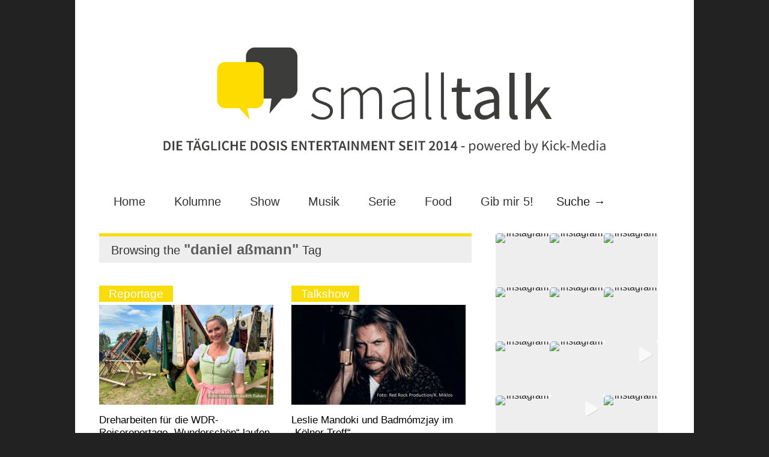

--- FILE ---
content_type: text/html; charset=UTF-8
request_url: https://smalltalk-entertainment.de/tag/daniel-assmann/
body_size: 18983
content:

<!doctype html >
<!--[if lt IE 7]> <html class="no-js ie6 oldie" lang="en"> <![endif]-->
<!--[if IE 7]>    <html class="no-js ie7 oldie" lang="en"> <![endif]-->
<!--[if IE 8]>    <html class="no-js ie8 oldie" lang="en"> <![endif]-->
<!--[if gt IE 8]><!--> <html class="no-js" lang="de"> <!--<![endif]-->

<head><style>img.lazy{min-height:1px}</style><link href="https://smalltalk-entertainment.de/wp-content/plugins/w3-total-cache/pub/js/lazyload.min.js" as="script">
	
	<meta http-equiv="Content-Type" content="text/html; charset=UTF-8"/>
	
	<title>daniel aßmann Archive - Smalltalk Entertainment</title>
	
	<link href="https://smalltalk-entertainment.de/wp-content/uploads/favicon.ico" rel="shortcut icon"/>	
	<meta name="description" content="Virals, TV, Musik, Food und Lifestyle: Deine tägliche Dosis Unterhaltung!">

	<meta name="viewport" content="width=device-width, initial-scale=1, maximum-scale=1"> 
		
	<meta name='robots' content='index, follow, max-image-preview:large, max-snippet:-1, max-video-preview:-1' />

	<!-- This site is optimized with the Yoast SEO Premium plugin v26.6 (Yoast SEO v26.6) - https://yoast.com/wordpress/plugins/seo/ -->
	<link rel="canonical" href="https://smalltalk-entertainment.de/tag/daniel-assmann/" />
	<meta property="og:locale" content="de_DE" />
	<meta property="og:type" content="article" />
	<meta property="og:title" content="daniel aßmann Archive" />
	<meta property="og:url" content="https://smalltalk-entertainment.de/tag/daniel-assmann/" />
	<meta property="og:site_name" content="Smalltalk Entertainment" />
	<meta name="twitter:card" content="summary_large_image" />
	<script type="application/ld+json" class="yoast-schema-graph">{"@context":"https://schema.org","@graph":[{"@type":"CollectionPage","@id":"https://smalltalk-entertainment.de/tag/daniel-assmann/","url":"https://smalltalk-entertainment.de/tag/daniel-assmann/","name":"daniel aßmann Archive - Smalltalk Entertainment","isPartOf":{"@id":"https://smalltalk-entertainment.de/#website"},"primaryImageOfPage":{"@id":"https://smalltalk-entertainment.de/tag/daniel-assmann/#primaryimage"},"image":{"@id":"https://smalltalk-entertainment.de/tag/daniel-assmann/#primaryimage"},"thumbnailUrl":"https://smalltalk-entertainment.de/wp-content/uploads/HP_Wunderschoen_Judith-Rakers_Foto_Instagram_Judith-Rakers.jpg","breadcrumb":{"@id":"https://smalltalk-entertainment.de/tag/daniel-assmann/#breadcrumb"},"inLanguage":"de"},{"@type":"ImageObject","inLanguage":"de","@id":"https://smalltalk-entertainment.de/tag/daniel-assmann/#primaryimage","url":"https://smalltalk-entertainment.de/wp-content/uploads/HP_Wunderschoen_Judith-Rakers_Foto_Instagram_Judith-Rakers.jpg","contentUrl":"https://smalltalk-entertainment.de/wp-content/uploads/HP_Wunderschoen_Judith-Rakers_Foto_Instagram_Judith-Rakers.jpg","width":946,"height":531,"caption":"Zurzeit ist Judith Rakers wieder für die WDR-Reisereportage „Wunderschön“ unterwegs. Auf Instagram gewährt die Moderatorin Einblicke in die Dreharbeiten zur neuen Folge und lädt ihre Followerinnen und Follower dazu ein, mitzuraten, wohin ihre neueste Reise führt. (Foto: Instagram Judith Rakers)"},{"@type":"BreadcrumbList","@id":"https://smalltalk-entertainment.de/tag/daniel-assmann/#breadcrumb","itemListElement":[{"@type":"ListItem","position":1,"name":"Startseite","item":"https://smalltalk-entertainment.de/"},{"@type":"ListItem","position":2,"name":"daniel aßmann"}]},{"@type":"WebSite","@id":"https://smalltalk-entertainment.de/#website","url":"https://smalltalk-entertainment.de/","name":"Smalltalk Entertainment","description":"Virals, TV, Musik, Food und Lifestyle: Deine tägliche Dosis Unterhaltung!","publisher":{"@id":"https://smalltalk-entertainment.de/#organization"},"potentialAction":[{"@type":"SearchAction","target":{"@type":"EntryPoint","urlTemplate":"https://smalltalk-entertainment.de/?s={search_term_string}"},"query-input":{"@type":"PropertyValueSpecification","valueRequired":true,"valueName":"search_term_string"}}],"inLanguage":"de"},{"@type":"Organization","@id":"https://smalltalk-entertainment.de/#organization","name":"Smalltalk - powered by Kick-Media","url":"https://smalltalk-entertainment.de/","logo":{"@type":"ImageObject","inLanguage":"de","@id":"https://smalltalk-entertainment.de/#/schema/logo/image/","url":"https://smalltalk-entertainment.de/wp-content/uploads/Profilbild_1.png","contentUrl":"https://smalltalk-entertainment.de/wp-content/uploads/Profilbild_1.png","width":2084,"height":2084,"caption":"Smalltalk - powered by Kick-Media"},"image":{"@id":"https://smalltalk-entertainment.de/#/schema/logo/image/"},"sameAs":["https://www.facebook.com/smalltalkentertainment","https://www.instagram.com/kick_mediaag","https://www.linkedin.com/company/kick-services-gmbh"]}]}</script>
	<!-- / Yoast SEO Premium plugin. -->


<link rel='dns-prefetch' href='//static.addtoany.com' />
<link rel='dns-prefetch' href='//maxcdn.bootstrapcdn.com' />
<link rel="alternate" type="application/rss+xml" title="Smalltalk Entertainment  &raquo; Feed" href="https://smalltalk-entertainment.de/feed/" />
<link rel="alternate" type="application/rss+xml" title="Smalltalk Entertainment  &raquo; Kommentar-Feed" href="https://smalltalk-entertainment.de/comments/feed/" />
<link rel="alternate" type="application/rss+xml" title="Smalltalk Entertainment  &raquo; daniel aßmann Schlagwort-Feed" href="https://smalltalk-entertainment.de/tag/daniel-assmann/feed/" />
<style id='wp-img-auto-sizes-contain-inline-css' type='text/css'>
img:is([sizes=auto i],[sizes^="auto," i]){contain-intrinsic-size:3000px 1500px}
/*# sourceURL=wp-img-auto-sizes-contain-inline-css */
</style>
<link rel="stylesheet" href="https://smalltalk-entertainment.de/wp-content/cache/minify/31d3f.css" media="all" />


<style id='wp-emoji-styles-inline-css' type='text/css'>

	img.wp-smiley, img.emoji {
		display: inline !important;
		border: none !important;
		box-shadow: none !important;
		height: 1em !important;
		width: 1em !important;
		margin: 0 0.07em !important;
		vertical-align: -0.1em !important;
		background: none !important;
		padding: 0 !important;
	}
/*# sourceURL=wp-emoji-styles-inline-css */
</style>
<style id='wp-block-library-inline-css' type='text/css'>
:root{--wp-block-synced-color:#7a00df;--wp-block-synced-color--rgb:122,0,223;--wp-bound-block-color:var(--wp-block-synced-color);--wp-editor-canvas-background:#ddd;--wp-admin-theme-color:#007cba;--wp-admin-theme-color--rgb:0,124,186;--wp-admin-theme-color-darker-10:#006ba1;--wp-admin-theme-color-darker-10--rgb:0,107,160.5;--wp-admin-theme-color-darker-20:#005a87;--wp-admin-theme-color-darker-20--rgb:0,90,135;--wp-admin-border-width-focus:2px}@media (min-resolution:192dpi){:root{--wp-admin-border-width-focus:1.5px}}.wp-element-button{cursor:pointer}:root .has-very-light-gray-background-color{background-color:#eee}:root .has-very-dark-gray-background-color{background-color:#313131}:root .has-very-light-gray-color{color:#eee}:root .has-very-dark-gray-color{color:#313131}:root .has-vivid-green-cyan-to-vivid-cyan-blue-gradient-background{background:linear-gradient(135deg,#00d084,#0693e3)}:root .has-purple-crush-gradient-background{background:linear-gradient(135deg,#34e2e4,#4721fb 50%,#ab1dfe)}:root .has-hazy-dawn-gradient-background{background:linear-gradient(135deg,#faaca8,#dad0ec)}:root .has-subdued-olive-gradient-background{background:linear-gradient(135deg,#fafae1,#67a671)}:root .has-atomic-cream-gradient-background{background:linear-gradient(135deg,#fdd79a,#004a59)}:root .has-nightshade-gradient-background{background:linear-gradient(135deg,#330968,#31cdcf)}:root .has-midnight-gradient-background{background:linear-gradient(135deg,#020381,#2874fc)}:root{--wp--preset--font-size--normal:16px;--wp--preset--font-size--huge:42px}.has-regular-font-size{font-size:1em}.has-larger-font-size{font-size:2.625em}.has-normal-font-size{font-size:var(--wp--preset--font-size--normal)}.has-huge-font-size{font-size:var(--wp--preset--font-size--huge)}.has-text-align-center{text-align:center}.has-text-align-left{text-align:left}.has-text-align-right{text-align:right}.has-fit-text{white-space:nowrap!important}#end-resizable-editor-section{display:none}.aligncenter{clear:both}.items-justified-left{justify-content:flex-start}.items-justified-center{justify-content:center}.items-justified-right{justify-content:flex-end}.items-justified-space-between{justify-content:space-between}.screen-reader-text{border:0;clip-path:inset(50%);height:1px;margin:-1px;overflow:hidden;padding:0;position:absolute;width:1px;word-wrap:normal!important}.screen-reader-text:focus{background-color:#ddd;clip-path:none;color:#444;display:block;font-size:1em;height:auto;left:5px;line-height:normal;padding:15px 23px 14px;text-decoration:none;top:5px;width:auto;z-index:100000}html :where(.has-border-color){border-style:solid}html :where([style*=border-top-color]){border-top-style:solid}html :where([style*=border-right-color]){border-right-style:solid}html :where([style*=border-bottom-color]){border-bottom-style:solid}html :where([style*=border-left-color]){border-left-style:solid}html :where([style*=border-width]){border-style:solid}html :where([style*=border-top-width]){border-top-style:solid}html :where([style*=border-right-width]){border-right-style:solid}html :where([style*=border-bottom-width]){border-bottom-style:solid}html :where([style*=border-left-width]){border-left-style:solid}html :where(img[class*=wp-image-]){height:auto;max-width:100%}:where(figure){margin:0 0 1em}html :where(.is-position-sticky){--wp-admin--admin-bar--position-offset:var(--wp-admin--admin-bar--height,0px)}@media screen and (max-width:600px){html :where(.is-position-sticky){--wp-admin--admin-bar--position-offset:0px}}

/*# sourceURL=wp-block-library-inline-css */
</style><style id='wp-block-heading-inline-css' type='text/css'>
h1:where(.wp-block-heading).has-background,h2:where(.wp-block-heading).has-background,h3:where(.wp-block-heading).has-background,h4:where(.wp-block-heading).has-background,h5:where(.wp-block-heading).has-background,h6:where(.wp-block-heading).has-background{padding:1.25em 2.375em}h1.has-text-align-left[style*=writing-mode]:where([style*=vertical-lr]),h1.has-text-align-right[style*=writing-mode]:where([style*=vertical-rl]),h2.has-text-align-left[style*=writing-mode]:where([style*=vertical-lr]),h2.has-text-align-right[style*=writing-mode]:where([style*=vertical-rl]),h3.has-text-align-left[style*=writing-mode]:where([style*=vertical-lr]),h3.has-text-align-right[style*=writing-mode]:where([style*=vertical-rl]),h4.has-text-align-left[style*=writing-mode]:where([style*=vertical-lr]),h4.has-text-align-right[style*=writing-mode]:where([style*=vertical-rl]),h5.has-text-align-left[style*=writing-mode]:where([style*=vertical-lr]),h5.has-text-align-right[style*=writing-mode]:where([style*=vertical-rl]),h6.has-text-align-left[style*=writing-mode]:where([style*=vertical-lr]),h6.has-text-align-right[style*=writing-mode]:where([style*=vertical-rl]){rotate:180deg}
/*# sourceURL=https://smalltalk-entertainment.de/wp-includes/blocks/heading/style.min.css */
</style>
<style id='wp-block-image-inline-css' type='text/css'>
.wp-block-image>a,.wp-block-image>figure>a{display:inline-block}.wp-block-image img{box-sizing:border-box;height:auto;max-width:100%;vertical-align:bottom}@media not (prefers-reduced-motion){.wp-block-image img.hide{visibility:hidden}.wp-block-image img.show{animation:show-content-image .4s}}.wp-block-image[style*=border-radius] img,.wp-block-image[style*=border-radius]>a{border-radius:inherit}.wp-block-image.has-custom-border img{box-sizing:border-box}.wp-block-image.aligncenter{text-align:center}.wp-block-image.alignfull>a,.wp-block-image.alignwide>a{width:100%}.wp-block-image.alignfull img,.wp-block-image.alignwide img{height:auto;width:100%}.wp-block-image .aligncenter,.wp-block-image .alignleft,.wp-block-image .alignright,.wp-block-image.aligncenter,.wp-block-image.alignleft,.wp-block-image.alignright{display:table}.wp-block-image .aligncenter>figcaption,.wp-block-image .alignleft>figcaption,.wp-block-image .alignright>figcaption,.wp-block-image.aligncenter>figcaption,.wp-block-image.alignleft>figcaption,.wp-block-image.alignright>figcaption{caption-side:bottom;display:table-caption}.wp-block-image .alignleft{float:left;margin:.5em 1em .5em 0}.wp-block-image .alignright{float:right;margin:.5em 0 .5em 1em}.wp-block-image .aligncenter{margin-left:auto;margin-right:auto}.wp-block-image :where(figcaption){margin-bottom:1em;margin-top:.5em}.wp-block-image.is-style-circle-mask img{border-radius:9999px}@supports ((-webkit-mask-image:none) or (mask-image:none)) or (-webkit-mask-image:none){.wp-block-image.is-style-circle-mask img{border-radius:0;-webkit-mask-image:url('data:image/svg+xml;utf8,<svg viewBox="0 0 100 100" xmlns="http://www.w3.org/2000/svg"><circle cx="50" cy="50" r="50"/></svg>');mask-image:url('data:image/svg+xml;utf8,<svg viewBox="0 0 100 100" xmlns="http://www.w3.org/2000/svg"><circle cx="50" cy="50" r="50"/></svg>');mask-mode:alpha;-webkit-mask-position:center;mask-position:center;-webkit-mask-repeat:no-repeat;mask-repeat:no-repeat;-webkit-mask-size:contain;mask-size:contain}}:root :where(.wp-block-image.is-style-rounded img,.wp-block-image .is-style-rounded img){border-radius:9999px}.wp-block-image figure{margin:0}.wp-lightbox-container{display:flex;flex-direction:column;position:relative}.wp-lightbox-container img{cursor:zoom-in}.wp-lightbox-container img:hover+button{opacity:1}.wp-lightbox-container button{align-items:center;backdrop-filter:blur(16px) saturate(180%);background-color:#5a5a5a40;border:none;border-radius:4px;cursor:zoom-in;display:flex;height:20px;justify-content:center;opacity:0;padding:0;position:absolute;right:16px;text-align:center;top:16px;width:20px;z-index:100}@media not (prefers-reduced-motion){.wp-lightbox-container button{transition:opacity .2s ease}}.wp-lightbox-container button:focus-visible{outline:3px auto #5a5a5a40;outline:3px auto -webkit-focus-ring-color;outline-offset:3px}.wp-lightbox-container button:hover{cursor:pointer;opacity:1}.wp-lightbox-container button:focus{opacity:1}.wp-lightbox-container button:focus,.wp-lightbox-container button:hover,.wp-lightbox-container button:not(:hover):not(:active):not(.has-background){background-color:#5a5a5a40;border:none}.wp-lightbox-overlay{box-sizing:border-box;cursor:zoom-out;height:100vh;left:0;overflow:hidden;position:fixed;top:0;visibility:hidden;width:100%;z-index:100000}.wp-lightbox-overlay .close-button{align-items:center;cursor:pointer;display:flex;justify-content:center;min-height:40px;min-width:40px;padding:0;position:absolute;right:calc(env(safe-area-inset-right) + 16px);top:calc(env(safe-area-inset-top) + 16px);z-index:5000000}.wp-lightbox-overlay .close-button:focus,.wp-lightbox-overlay .close-button:hover,.wp-lightbox-overlay .close-button:not(:hover):not(:active):not(.has-background){background:none;border:none}.wp-lightbox-overlay .lightbox-image-container{height:var(--wp--lightbox-container-height);left:50%;overflow:hidden;position:absolute;top:50%;transform:translate(-50%,-50%);transform-origin:top left;width:var(--wp--lightbox-container-width);z-index:9999999999}.wp-lightbox-overlay .wp-block-image{align-items:center;box-sizing:border-box;display:flex;height:100%;justify-content:center;margin:0;position:relative;transform-origin:0 0;width:100%;z-index:3000000}.wp-lightbox-overlay .wp-block-image img{height:var(--wp--lightbox-image-height);min-height:var(--wp--lightbox-image-height);min-width:var(--wp--lightbox-image-width);width:var(--wp--lightbox-image-width)}.wp-lightbox-overlay .wp-block-image figcaption{display:none}.wp-lightbox-overlay button{background:none;border:none}.wp-lightbox-overlay .scrim{background-color:#fff;height:100%;opacity:.9;position:absolute;width:100%;z-index:2000000}.wp-lightbox-overlay.active{visibility:visible}@media not (prefers-reduced-motion){.wp-lightbox-overlay.active{animation:turn-on-visibility .25s both}.wp-lightbox-overlay.active img{animation:turn-on-visibility .35s both}.wp-lightbox-overlay.show-closing-animation:not(.active){animation:turn-off-visibility .35s both}.wp-lightbox-overlay.show-closing-animation:not(.active) img{animation:turn-off-visibility .25s both}.wp-lightbox-overlay.zoom.active{animation:none;opacity:1;visibility:visible}.wp-lightbox-overlay.zoom.active .lightbox-image-container{animation:lightbox-zoom-in .4s}.wp-lightbox-overlay.zoom.active .lightbox-image-container img{animation:none}.wp-lightbox-overlay.zoom.active .scrim{animation:turn-on-visibility .4s forwards}.wp-lightbox-overlay.zoom.show-closing-animation:not(.active){animation:none}.wp-lightbox-overlay.zoom.show-closing-animation:not(.active) .lightbox-image-container{animation:lightbox-zoom-out .4s}.wp-lightbox-overlay.zoom.show-closing-animation:not(.active) .lightbox-image-container img{animation:none}.wp-lightbox-overlay.zoom.show-closing-animation:not(.active) .scrim{animation:turn-off-visibility .4s forwards}}@keyframes show-content-image{0%{visibility:hidden}99%{visibility:hidden}to{visibility:visible}}@keyframes turn-on-visibility{0%{opacity:0}to{opacity:1}}@keyframes turn-off-visibility{0%{opacity:1;visibility:visible}99%{opacity:0;visibility:visible}to{opacity:0;visibility:hidden}}@keyframes lightbox-zoom-in{0%{transform:translate(calc((-100vw + var(--wp--lightbox-scrollbar-width))/2 + var(--wp--lightbox-initial-left-position)),calc(-50vh + var(--wp--lightbox-initial-top-position))) scale(var(--wp--lightbox-scale))}to{transform:translate(-50%,-50%) scale(1)}}@keyframes lightbox-zoom-out{0%{transform:translate(-50%,-50%) scale(1);visibility:visible}99%{visibility:visible}to{transform:translate(calc((-100vw + var(--wp--lightbox-scrollbar-width))/2 + var(--wp--lightbox-initial-left-position)),calc(-50vh + var(--wp--lightbox-initial-top-position))) scale(var(--wp--lightbox-scale));visibility:hidden}}
/*# sourceURL=https://smalltalk-entertainment.de/wp-includes/blocks/image/style.min.css */
</style>
<style id='wp-block-columns-inline-css' type='text/css'>
.wp-block-columns{box-sizing:border-box;display:flex;flex-wrap:wrap!important}@media (min-width:782px){.wp-block-columns{flex-wrap:nowrap!important}}.wp-block-columns{align-items:normal!important}.wp-block-columns.are-vertically-aligned-top{align-items:flex-start}.wp-block-columns.are-vertically-aligned-center{align-items:center}.wp-block-columns.are-vertically-aligned-bottom{align-items:flex-end}@media (max-width:781px){.wp-block-columns:not(.is-not-stacked-on-mobile)>.wp-block-column{flex-basis:100%!important}}@media (min-width:782px){.wp-block-columns:not(.is-not-stacked-on-mobile)>.wp-block-column{flex-basis:0;flex-grow:1}.wp-block-columns:not(.is-not-stacked-on-mobile)>.wp-block-column[style*=flex-basis]{flex-grow:0}}.wp-block-columns.is-not-stacked-on-mobile{flex-wrap:nowrap!important}.wp-block-columns.is-not-stacked-on-mobile>.wp-block-column{flex-basis:0;flex-grow:1}.wp-block-columns.is-not-stacked-on-mobile>.wp-block-column[style*=flex-basis]{flex-grow:0}:where(.wp-block-columns){margin-bottom:1.75em}:where(.wp-block-columns.has-background){padding:1.25em 2.375em}.wp-block-column{flex-grow:1;min-width:0;overflow-wrap:break-word;word-break:break-word}.wp-block-column.is-vertically-aligned-top{align-self:flex-start}.wp-block-column.is-vertically-aligned-center{align-self:center}.wp-block-column.is-vertically-aligned-bottom{align-self:flex-end}.wp-block-column.is-vertically-aligned-stretch{align-self:stretch}.wp-block-column.is-vertically-aligned-bottom,.wp-block-column.is-vertically-aligned-center,.wp-block-column.is-vertically-aligned-top{width:100%}
/*# sourceURL=https://smalltalk-entertainment.de/wp-includes/blocks/columns/style.min.css */
</style>
<style id='wp-block-paragraph-inline-css' type='text/css'>
.is-small-text{font-size:.875em}.is-regular-text{font-size:1em}.is-large-text{font-size:2.25em}.is-larger-text{font-size:3em}.has-drop-cap:not(:focus):first-letter{float:left;font-size:8.4em;font-style:normal;font-weight:100;line-height:.68;margin:.05em .1em 0 0;text-transform:uppercase}body.rtl .has-drop-cap:not(:focus):first-letter{float:none;margin-left:.1em}p.has-drop-cap.has-background{overflow:hidden}:root :where(p.has-background){padding:1.25em 2.375em}:where(p.has-text-color:not(.has-link-color)) a{color:inherit}p.has-text-align-left[style*="writing-mode:vertical-lr"],p.has-text-align-right[style*="writing-mode:vertical-rl"]{rotate:180deg}
/*# sourceURL=https://smalltalk-entertainment.de/wp-includes/blocks/paragraph/style.min.css */
</style>
<style id='global-styles-inline-css' type='text/css'>
:root{--wp--preset--aspect-ratio--square: 1;--wp--preset--aspect-ratio--4-3: 4/3;--wp--preset--aspect-ratio--3-4: 3/4;--wp--preset--aspect-ratio--3-2: 3/2;--wp--preset--aspect-ratio--2-3: 2/3;--wp--preset--aspect-ratio--16-9: 16/9;--wp--preset--aspect-ratio--9-16: 9/16;--wp--preset--color--black: #000000;--wp--preset--color--cyan-bluish-gray: #abb8c3;--wp--preset--color--white: #ffffff;--wp--preset--color--pale-pink: #f78da7;--wp--preset--color--vivid-red: #cf2e2e;--wp--preset--color--luminous-vivid-orange: #ff6900;--wp--preset--color--luminous-vivid-amber: #fcb900;--wp--preset--color--light-green-cyan: #7bdcb5;--wp--preset--color--vivid-green-cyan: #00d084;--wp--preset--color--pale-cyan-blue: #8ed1fc;--wp--preset--color--vivid-cyan-blue: #0693e3;--wp--preset--color--vivid-purple: #9b51e0;--wp--preset--gradient--vivid-cyan-blue-to-vivid-purple: linear-gradient(135deg,rgb(6,147,227) 0%,rgb(155,81,224) 100%);--wp--preset--gradient--light-green-cyan-to-vivid-green-cyan: linear-gradient(135deg,rgb(122,220,180) 0%,rgb(0,208,130) 100%);--wp--preset--gradient--luminous-vivid-amber-to-luminous-vivid-orange: linear-gradient(135deg,rgb(252,185,0) 0%,rgb(255,105,0) 100%);--wp--preset--gradient--luminous-vivid-orange-to-vivid-red: linear-gradient(135deg,rgb(255,105,0) 0%,rgb(207,46,46) 100%);--wp--preset--gradient--very-light-gray-to-cyan-bluish-gray: linear-gradient(135deg,rgb(238,238,238) 0%,rgb(169,184,195) 100%);--wp--preset--gradient--cool-to-warm-spectrum: linear-gradient(135deg,rgb(74,234,220) 0%,rgb(151,120,209) 20%,rgb(207,42,186) 40%,rgb(238,44,130) 60%,rgb(251,105,98) 80%,rgb(254,248,76) 100%);--wp--preset--gradient--blush-light-purple: linear-gradient(135deg,rgb(255,206,236) 0%,rgb(152,150,240) 100%);--wp--preset--gradient--blush-bordeaux: linear-gradient(135deg,rgb(254,205,165) 0%,rgb(254,45,45) 50%,rgb(107,0,62) 100%);--wp--preset--gradient--luminous-dusk: linear-gradient(135deg,rgb(255,203,112) 0%,rgb(199,81,192) 50%,rgb(65,88,208) 100%);--wp--preset--gradient--pale-ocean: linear-gradient(135deg,rgb(255,245,203) 0%,rgb(182,227,212) 50%,rgb(51,167,181) 100%);--wp--preset--gradient--electric-grass: linear-gradient(135deg,rgb(202,248,128) 0%,rgb(113,206,126) 100%);--wp--preset--gradient--midnight: linear-gradient(135deg,rgb(2,3,129) 0%,rgb(40,116,252) 100%);--wp--preset--font-size--small: 13px;--wp--preset--font-size--medium: 20px;--wp--preset--font-size--large: 36px;--wp--preset--font-size--x-large: 42px;--wp--preset--spacing--20: 0.44rem;--wp--preset--spacing--30: 0.67rem;--wp--preset--spacing--40: 1rem;--wp--preset--spacing--50: 1.5rem;--wp--preset--spacing--60: 2.25rem;--wp--preset--spacing--70: 3.38rem;--wp--preset--spacing--80: 5.06rem;--wp--preset--shadow--natural: 6px 6px 9px rgba(0, 0, 0, 0.2);--wp--preset--shadow--deep: 12px 12px 50px rgba(0, 0, 0, 0.4);--wp--preset--shadow--sharp: 6px 6px 0px rgba(0, 0, 0, 0.2);--wp--preset--shadow--outlined: 6px 6px 0px -3px rgb(255, 255, 255), 6px 6px rgb(0, 0, 0);--wp--preset--shadow--crisp: 6px 6px 0px rgb(0, 0, 0);}:where(.is-layout-flex){gap: 0.5em;}:where(.is-layout-grid){gap: 0.5em;}body .is-layout-flex{display: flex;}.is-layout-flex{flex-wrap: wrap;align-items: center;}.is-layout-flex > :is(*, div){margin: 0;}body .is-layout-grid{display: grid;}.is-layout-grid > :is(*, div){margin: 0;}:where(.wp-block-columns.is-layout-flex){gap: 2em;}:where(.wp-block-columns.is-layout-grid){gap: 2em;}:where(.wp-block-post-template.is-layout-flex){gap: 1.25em;}:where(.wp-block-post-template.is-layout-grid){gap: 1.25em;}.has-black-color{color: var(--wp--preset--color--black) !important;}.has-cyan-bluish-gray-color{color: var(--wp--preset--color--cyan-bluish-gray) !important;}.has-white-color{color: var(--wp--preset--color--white) !important;}.has-pale-pink-color{color: var(--wp--preset--color--pale-pink) !important;}.has-vivid-red-color{color: var(--wp--preset--color--vivid-red) !important;}.has-luminous-vivid-orange-color{color: var(--wp--preset--color--luminous-vivid-orange) !important;}.has-luminous-vivid-amber-color{color: var(--wp--preset--color--luminous-vivid-amber) !important;}.has-light-green-cyan-color{color: var(--wp--preset--color--light-green-cyan) !important;}.has-vivid-green-cyan-color{color: var(--wp--preset--color--vivid-green-cyan) !important;}.has-pale-cyan-blue-color{color: var(--wp--preset--color--pale-cyan-blue) !important;}.has-vivid-cyan-blue-color{color: var(--wp--preset--color--vivid-cyan-blue) !important;}.has-vivid-purple-color{color: var(--wp--preset--color--vivid-purple) !important;}.has-black-background-color{background-color: var(--wp--preset--color--black) !important;}.has-cyan-bluish-gray-background-color{background-color: var(--wp--preset--color--cyan-bluish-gray) !important;}.has-white-background-color{background-color: var(--wp--preset--color--white) !important;}.has-pale-pink-background-color{background-color: var(--wp--preset--color--pale-pink) !important;}.has-vivid-red-background-color{background-color: var(--wp--preset--color--vivid-red) !important;}.has-luminous-vivid-orange-background-color{background-color: var(--wp--preset--color--luminous-vivid-orange) !important;}.has-luminous-vivid-amber-background-color{background-color: var(--wp--preset--color--luminous-vivid-amber) !important;}.has-light-green-cyan-background-color{background-color: var(--wp--preset--color--light-green-cyan) !important;}.has-vivid-green-cyan-background-color{background-color: var(--wp--preset--color--vivid-green-cyan) !important;}.has-pale-cyan-blue-background-color{background-color: var(--wp--preset--color--pale-cyan-blue) !important;}.has-vivid-cyan-blue-background-color{background-color: var(--wp--preset--color--vivid-cyan-blue) !important;}.has-vivid-purple-background-color{background-color: var(--wp--preset--color--vivid-purple) !important;}.has-black-border-color{border-color: var(--wp--preset--color--black) !important;}.has-cyan-bluish-gray-border-color{border-color: var(--wp--preset--color--cyan-bluish-gray) !important;}.has-white-border-color{border-color: var(--wp--preset--color--white) !important;}.has-pale-pink-border-color{border-color: var(--wp--preset--color--pale-pink) !important;}.has-vivid-red-border-color{border-color: var(--wp--preset--color--vivid-red) !important;}.has-luminous-vivid-orange-border-color{border-color: var(--wp--preset--color--luminous-vivid-orange) !important;}.has-luminous-vivid-amber-border-color{border-color: var(--wp--preset--color--luminous-vivid-amber) !important;}.has-light-green-cyan-border-color{border-color: var(--wp--preset--color--light-green-cyan) !important;}.has-vivid-green-cyan-border-color{border-color: var(--wp--preset--color--vivid-green-cyan) !important;}.has-pale-cyan-blue-border-color{border-color: var(--wp--preset--color--pale-cyan-blue) !important;}.has-vivid-cyan-blue-border-color{border-color: var(--wp--preset--color--vivid-cyan-blue) !important;}.has-vivid-purple-border-color{border-color: var(--wp--preset--color--vivid-purple) !important;}.has-vivid-cyan-blue-to-vivid-purple-gradient-background{background: var(--wp--preset--gradient--vivid-cyan-blue-to-vivid-purple) !important;}.has-light-green-cyan-to-vivid-green-cyan-gradient-background{background: var(--wp--preset--gradient--light-green-cyan-to-vivid-green-cyan) !important;}.has-luminous-vivid-amber-to-luminous-vivid-orange-gradient-background{background: var(--wp--preset--gradient--luminous-vivid-amber-to-luminous-vivid-orange) !important;}.has-luminous-vivid-orange-to-vivid-red-gradient-background{background: var(--wp--preset--gradient--luminous-vivid-orange-to-vivid-red) !important;}.has-very-light-gray-to-cyan-bluish-gray-gradient-background{background: var(--wp--preset--gradient--very-light-gray-to-cyan-bluish-gray) !important;}.has-cool-to-warm-spectrum-gradient-background{background: var(--wp--preset--gradient--cool-to-warm-spectrum) !important;}.has-blush-light-purple-gradient-background{background: var(--wp--preset--gradient--blush-light-purple) !important;}.has-blush-bordeaux-gradient-background{background: var(--wp--preset--gradient--blush-bordeaux) !important;}.has-luminous-dusk-gradient-background{background: var(--wp--preset--gradient--luminous-dusk) !important;}.has-pale-ocean-gradient-background{background: var(--wp--preset--gradient--pale-ocean) !important;}.has-electric-grass-gradient-background{background: var(--wp--preset--gradient--electric-grass) !important;}.has-midnight-gradient-background{background: var(--wp--preset--gradient--midnight) !important;}.has-small-font-size{font-size: var(--wp--preset--font-size--small) !important;}.has-medium-font-size{font-size: var(--wp--preset--font-size--medium) !important;}.has-large-font-size{font-size: var(--wp--preset--font-size--large) !important;}.has-x-large-font-size{font-size: var(--wp--preset--font-size--x-large) !important;}
:where(.wp-block-columns.is-layout-flex){gap: 2em;}:where(.wp-block-columns.is-layout-grid){gap: 2em;}
/*# sourceURL=global-styles-inline-css */
</style>
<style id='core-block-supports-inline-css' type='text/css'>
.wp-container-core-columns-is-layout-9d6595d7{flex-wrap:nowrap;}
/*# sourceURL=core-block-supports-inline-css */
</style>

<style id='classic-theme-styles-inline-css' type='text/css'>
/*! This file is auto-generated */
.wp-block-button__link{color:#fff;background-color:#32373c;border-radius:9999px;box-shadow:none;text-decoration:none;padding:calc(.667em + 2px) calc(1.333em + 2px);font-size:1.125em}.wp-block-file__button{background:#32373c;color:#fff;text-decoration:none}
/*# sourceURL=/wp-includes/css/classic-themes.min.css */
</style>
<link rel="stylesheet" href="https://smalltalk-entertainment.de/wp-content/cache/minify/2a4a7.css" media="all" />




<link rel='stylesheet' id='sb-font-awesome-css' href='https://maxcdn.bootstrapcdn.com/font-awesome/4.7.0/css/font-awesome.min.css?ver=6.9' type='text/css' media='all' />
<link rel="stylesheet" href="https://smalltalk-entertainment.de/wp-content/cache/minify/f1022.css" media="all" />


<script type="text/javascript" id="jquery-core-js-extra">
/* <![CDATA[ */
var gonzo_script = {"post_id":"38282","ajaxurl":"https://smalltalk-entertainment.de/wp-admin/admin-ajax.php"};
//# sourceURL=jquery-core-js-extra
/* ]]> */
</script>
<script src="https://smalltalk-entertainment.de/wp-content/cache/minify/d1da4.js"></script>




<script type="text/javascript" id="addtoany-core-js-before">
/* <![CDATA[ */
window.a2a_config=window.a2a_config||{};a2a_config.callbacks=[];a2a_config.overlays=[];a2a_config.templates={};a2a_localize = {
	Share: "Teilen",
	Save: "Speichern",
	Subscribe: "Abonnieren",
	Email: "E-Mail",
	Bookmark: "Lesezeichen",
	ShowAll: "Alle anzeigen",
	ShowLess: "Weniger anzeigen",
	FindServices: "Dienst(e) suchen",
	FindAnyServiceToAddTo: "Um weitere Dienste ergänzen",
	PoweredBy: "Präsentiert von",
	ShareViaEmail: "Teilen via E-Mail",
	SubscribeViaEmail: "Via E-Mail abonnieren",
	BookmarkInYourBrowser: "Lesezeichen in deinem Browser",
	BookmarkInstructions: "Drücke Ctrl+D oder \u2318+D um diese Seite bei den Lesenzeichen zu speichern.",
	AddToYourFavorites: "Zu deinen Favoriten hinzufügen",
	SendFromWebOrProgram: "Senden von jeder E-Mail Adresse oder E-Mail-Programm",
	EmailProgram: "E-Mail-Programm",
	More: "Mehr&#8230;",
	ThanksForSharing: "Thanks for sharing!",
	ThanksForFollowing: "Thanks for following!"
};


//# sourceURL=addtoany-core-js-before
/* ]]> */
</script>
<script type="text/javascript" defer src="https://static.addtoany.com/menu/page.js" id="addtoany-core-js"></script>

<script type="text/javascript" id="plyr-js-js-extra">
/* <![CDATA[ */
var easy_video_player = {"plyr_iconUrl":"https://smalltalk-entertainment.de/wp-content/plugins/easy-video-player/lib/plyr.svg","plyr_blankVideo":"https://smalltalk-entertainment.de/wp-content/plugins/easy-video-player/lib/blank.mp4"};
//# sourceURL=plyr-js-js-extra
/* ]]> */
</script>
<script src="https://smalltalk-entertainment.de/wp-content/cache/minify/d2c38.js"></script>

<link rel="https://api.w.org/" href="https://smalltalk-entertainment.de/wp-json/" /><link rel="alternate" title="JSON" type="application/json" href="https://smalltalk-entertainment.de/wp-json/wp/v2/tags/19308" /><link rel="EditURI" type="application/rsd+xml" title="RSD" href="https://smalltalk-entertainment.de/xmlrpc.php?rsd" />
<meta name="generator" content="WordPress 6.9" />
<!-- Google Tag Manager -->
<script>(function(w,d,s,l,i){w[l]=w[l]||[];w[l].push({'gtm.start':
new Date().getTime(),event:'gtm.js'});var f=d.getElementsByTagName(s)[0],
j=d.createElement(s),dl=l!='dataLayer'?'&l='+l:'';j.async=true;j.src=
'https://www.googletagmanager.com/gtm.js?id='+i+dl;f.parentNode.insertBefore(j,f);
})(window,document,'script','dataLayer','GTM-K4QMHFW');</script>
<!-- End Google Tag Manager --><style type="text/css">
.sfs-subscriber-count, .sfs-count, .sfs-count span, .sfs-stats { -webkit-box-sizing: initial; -moz-box-sizing: initial; box-sizing: initial; }
.sfs-subscriber-count { width: 88px; overflow: hidden; height: 26px; color: #424242; font: 9px Verdana, Geneva, sans-serif; letter-spacing: 1px; }
.sfs-count { width: 86px; height: 17px; line-height: 17px; margin: 0 auto; background: #ccc; border: 1px solid #909090; border-top-color: #fff; border-left-color: #fff; }
.sfs-count span { display: inline-block; height: 11px; line-height: 12px; margin: 2px 1px 2px 2px; padding: 0 2px 0 3px; background: #e4e4e4; border: 1px solid #a2a2a2; border-bottom-color: #fff; border-right-color: #fff; }
.sfs-stats { font-size: 6px; line-height: 6px; margin: 1px 0 0 1px; word-spacing: 2px; text-align: center; text-transform: uppercase; }
</style>
<head><script async src="https://pagead2.googlesyndication.com/pagead/js/adsbygoogle.js?client=ca-pub-7195192863886151"
     crossorigin="anonymous"></script><link rel="stylesheet" href="https://smalltalk-entertainment.de/wp-content/cache/minify/ba4b8.css" media="all" />

</head>	
	<!--[if IE 8]><link rel="stylesheet" type="text/css" media="all" href="https://smalltalk-entertainment.de/wp-content/themes/gonzo/css/ie8.css" /><![endif]-->
	
	<!--[if IE 7]><link rel="stylesheet" type="text/css" media="all" href="https://smalltalk-entertainment.de/wp-content/themes/gonzo/css/ie7.css" /><![endif]-->
	
	

	
	<noscript>
		<style>
			.es-carousel ul{display:block;}
		</style>
	</noscript>	
	
	<style>#back-top a:hover span, input.omc-header-search-button, .widget_calendar thead>tr>th, a.omc-blog-one-anchor, span.omc-module-a-stars-over, span.leading-article.omc-module-a-stars-over, span.omc-blog-two-stars-over, span.omc-featured-stars-over, .flex-direction-nav li .prev:hover, .flex-direction-nav li .next:hover, a.omc-social-small:hover, .flex-control-nav li a.flex-active {background-color:#f8dc0c;}

	.widget_categories > ul > li > a:hover, a#omc-main-navigation ul li.current-menu-item a, nav#omc-main-navigation ul li.current-category-ancestor a, nav#omc-main-navigation ul li.current-menu-parent a, nav#omc-main-navigation ul li.current-post-ancestor a, a.omc-featured-label, a.omc-flex-category, h1.omc-half-width-label a,	a.omc-title-category-context, div.omc-category-block a, span.omc-criteria-percentage, div.omc-authorbox p a, h3.omc-default-widget-header, div.search-button, h3.widgettitle, h3.widgettitle span, 	.widget_categories > ul > li > a:hover, .flex-control-nav li a:hover, .flex-control-nav li a.active, .style1 ul.tabbernav li.tabberactive a, h3.omc-blog-two-cat a, h2.omc-quarter-width-label a, .pagination span, h3.omc-blog-one-cat a, nav#omc-main-navigation ul.sub-menu,  nav#omc-main-navigation ul.sub-menu,  .omc-footer-widget .tagcloud a:hover, input.search_button_sidebar, nav#omc-main-navigation ul li.current-menu-item a, nav#omc-main-navigation ul li.current-category-ancestor a, nav#omc-main-navigation ul li.current-menu-parent a, nav#omc-main-navigation ul li.current-post-ancestor a, a.omc-mobile-back-to-top, h3#comments-title   {background:#f8dc0c;}

	::-moz-selection {background:#f8dc0c;}
	::selection {background:#f8dc0c;}

	div.omc-featured-overlay h1 a:hover, h5.omc-also-in a, table#wp-calendar>tbody>tr>td>a, tfoot>tr>td>a, tfoot>tr>td>a:link, tfoot>tr>td>a:visited, tfoot>tr>td>a:hover, tfoot>tr>td>a:active {color:#f8dc0c;} 

	.flickr_badge_image:hover, .widget_nav_menu ul li a:hover, .widget_pages ul li a:hover, .widget_recent_entries ul li a:hover, .widget_archive ul li a:hover {border-color:#f8dc0c;}

	div.omc-cat-top  {border-top-color:#f8dc0c; !important}     
	
	li.comment > div {border-bottom-color:#f8dc0c; !important}
	
	body {background-image:none; background-color:#353535;}body {background:url(https://smalltalk-entertainment.de/wp-content/themes/gonzo/images/backgrounds/Argyle.png) scroll transparent;} #omc-container {box-shadow:0px 0px 0px rgba(0, 0, 0, 0); -moz-box-shadow:0px 0px 0px rgba(0, 0, 0, 0);}h3.omc-blog-two-cat {
  top: -29px;
}

.omc-blog-two .omc-half-width-category {
  height: 369px;
}

.omc-half-width-category {
  margin: 30px 30px 30px 0px;
}

.xoxo > .omc-widget img {
  max-width: 100%;
}

#omc-full-article img {
  max-width: 100%;
}

article.omc-blog-two {
  min-height: 300px;
  height: auto;
}

article.omc-blog-two p.omc-blog-two-exceprt {
  margin-bottom: 5px;
}




.omc-copyright-left {
 font-size: 0.9em;
}

body {background: #222 !important;}
@media only screen and (max-width: 480px) { /*Remove background for 320px displays*/
	div#omc-transparent-layer {background:none;}
}

body {font-size:13px;}
</style>
	
</head>

<body class="archive tag tag-daniel-assmann tag-19308 wp-theme-gonzo" >

	<div id="omc-transparent-layer">
	
	<!-- <div class="preloaders" style=""></div>  -->
		
				
		<div id="omc-container">
			
			<header>
			
					
				
				<a id="omc-logo" href="https://smalltalk-entertainment.de"><img class="lazy" src="data:image/svg+xml,%3Csvg%20xmlns='http://www.w3.org/2000/svg'%20viewBox='0%200%201%201'%3E%3C/svg%3E" data-src="https://smalltalk-entertainment.de/wp-content/uploads/HP-Header-neu.png" alt="Smalltalk Entertainment  logo"  /></a>
					
				<nav id="omc-main-navigation">				
				
										
					<div class="omc-over-480"><ul id="menu-main-menu" class="menu"><li id='menu-item-1975'  class="menu-item menu-item-type-custom menu-item-object-custom menu-item-home"><a  href="http://smalltalk-entertainment.de">Home</a> </li>
<li id='menu-item-41463'  class="menu-item menu-item-type-taxonomy menu-item-object-category"><a  href="https://smalltalk-entertainment.de/category/kolumne/">Kolumne</a> </li>
<li id='menu-item-17503'  class="menu-item menu-item-type-taxonomy menu-item-object-category"><a  href="https://smalltalk-entertainment.de/category/show/">Show</a> </li>
<li id='menu-item-1739'  class="menu-item menu-item-type-taxonomy menu-item-object-category"><a  href="https://smalltalk-entertainment.de/category/musik/">Musik</a> </li>
<li id='menu-item-17504'  class="menu-item menu-item-type-taxonomy menu-item-object-category"><a  href="https://smalltalk-entertainment.de/category/serie/">Serie</a> </li>
<li id='menu-item-17505'  class="menu-item menu-item-type-taxonomy menu-item-object-category"><a  href="https://smalltalk-entertainment.de/category/food/">Food</a> </li>
<li id='menu-item-9485'  class="menu-item menu-item-type-taxonomy menu-item-object-category"><a  href="https://smalltalk-entertainment.de/category/gib-mir-5/">Gib mir 5!</a> </li>
<li id="omc-header-search">				
						<span id="omc-search-overlay">Suche &rarr;</span>
						<form method="get" id="desktop-search" class="omc-search-form" action="https://smalltalk-entertainment.de/">
							<input type="text" class="omc-header-search-input-box" value=""  name="s" id="fffff">
							<input type="submit" class="omc-header-search-button" id="searchsubmit" value="">
						</form>
					</li></ul></div>					
										
					<br class="clear" />
					
					<div class="omc-under-480"><select id="omc-mobile-menu"><option value="#">Navigation</option><option value="https://smalltalk-entertainment.de">Home</option><option value="https://smalltalk-entertainment.de/category/kolumne/">Kolumne</option><option value="https://smalltalk-entertainment.de/category/show/">Show</option><option value="https://smalltalk-entertainment.de/category/musik/">Musik</option><option value="https://smalltalk-entertainment.de/category/serie/">Serie</option><option value="https://smalltalk-entertainment.de/category/food/">Food</option><option value="https://smalltalk-entertainment.de/category/gib-mir-5/">GIB MIR 5!</option></select></div>						
					<div id="omc-header-search-mobi">		
					
						<form method="get" id="mobi-search" class="omc-mobi-search-form" action="https://smalltalk-entertainment.de/">
						
							<input type="text" class="omc-header-mobi-search-input-box" value=""  name="s" id="mobi-mobi-search">
							
							<input type="submit" class="omc-header-mobi-search-button" id="seadssdrchsubmit" value="">
							
						</form>
						
					</div>	
						
				</nav>
				
				<br class="clear" />				
				
			</header>
<section id="omc-main">	
	
	<div class="omc-cat-top"><h1>Browsing the <em>"daniel aßmann"</em> Tag </h1></div>	

			

<article class="omc-blog-two omc-half-width-category" id="post-38282">		
    	
	<div class="omc-resize-290 omc-blog">		

				
		<h3 class="omc-blog-two-cat"><a href="https://smalltalk-entertainment.de/?cat=6633">Reportage</a></h3>
		
				
		<a href="https://smalltalk-entertainment.de/2024/07/17/dreharbeiten-fuer-die-wdr-reisereportage-wunderschoen-laufen-wieder/" >
		
						
			<img src="data:image/svg+xml,%3Csvg%20xmlns='http://www.w3.org/2000/svg'%20viewBox='0%200%20290%20166'%3E%3C/svg%3E" data-src="https://smalltalk-entertainment.de/wp-content/uploads/HP_Wunderschoen_Judith-Rakers_Foto_Instagram_Judith-Rakers-290x166.jpg" class="omc-image-resize wp-post-image lazy" alt="Zurzeit ist Judith Rakers wieder für die WDR-Reisereportage „Wunderschön“ unterwegs. Auf Instagram gewährt die Moderatorin Einblicke in die Dreharbeiten zur neuen Folge und lädt ihre Followerinnen und Follower dazu ein, mitzuraten, wohin ihre neueste Reise führt. (Foto: Instagram Judith Rakers)" decoding="async" />
		</a>
		
	</div><!-- /omc-resize-290 -->
	
	<div class="omc-blog-two-text">
	
		<h2><a href="https://smalltalk-entertainment.de/2024/07/17/dreharbeiten-fuer-die-wdr-reisereportage-wunderschoen-laufen-wieder/">Dreharbeiten für die WDR-Reisereportage „Wunderschön“ laufen wieder</a></h2>

		<p class="omc-blog-two-date">17. Juli, 2024</p>
		
		<p class="omc-blog-two-exceprt" >Zurzeit ist Judith Rakers wieder für die WDR-Reisereportage „Wunderschön“ unterwegs. Auf Instagram gewährt die Moderatorin Einblicke in die Dreharbeiten zur </p>
		
		<!--br class="clear" /-->
	
	</div><!-- /omc-blog-two-text -->
	
</article>

		

<article class="omc-blog-two omc-half-width-category" id="post-37743">		
    	
	<div class="omc-resize-290 omc-blog">		

				
		<h3 class="omc-blog-two-cat"><a href="https://smalltalk-entertainment.de/?cat=5598">Talkshow</a></h3>
		
				
		<a href="https://smalltalk-entertainment.de/2024/05/24/leslie-mandoki-und-badmomzjay-im-koelner-treff/" >
		
						
			<img src="data:image/svg+xml,%3Csvg%20xmlns='http://www.w3.org/2000/svg'%20viewBox='0%200%20290%20166'%3E%3C/svg%3E" data-src="https://smalltalk-entertainment.de/wp-content/uploads/HP_Leslie-Mandoki_Foto-Krisztian-Miklos_Red-Rock-Productions-1-290x166.jpg" class="omc-image-resize wp-post-image lazy" alt="Musiker und Produzent Leslie Mandoki hat mit seiner prominent besetzten Band Mandoki Soulmates ein neues Konzeptalbum veröffentlicht. Darüber spricht er am 24. Mai in der Talkshow „Kölner Treff“ im WDR Fernsehen. Weitere Gäste sind u.a. Badmómzjay und Marie-Luise Marjan. (Foto: Krisztian Miklos/Red Rock Productions)" decoding="async" />
		</a>
		
	</div><!-- /omc-resize-290 -->
	
	<div class="omc-blog-two-text">
	
		<h2><a href="https://smalltalk-entertainment.de/2024/05/24/leslie-mandoki-und-badmomzjay-im-koelner-treff/">Leslie Mandoki und Badmómzjay im „Kölner Treff“</a></h2>

		<p class="omc-blog-two-date">24. Mai, 2024</p>
		
		<p class="omc-blog-two-exceprt" >Musiker und Produzent Leslie Mandoki hat mit seiner prominent besetzten Band Mandoki Soulmates ein neues Konzeptalbum veröffentlicht. Darüber spricht er </p>
		
		<!--br class="clear" /-->
	
	</div><!-- /omc-blog-two-text -->
	
</article>

		

<article class="omc-blog-two omc-half-width-category" id="post-37460">		
    	
	<div class="omc-resize-290 omc-blog">		

				
		<h3 class="omc-blog-two-cat"><a href="https://smalltalk-entertainment.de/?cat=5598">Talkshow</a></h3>
		
				
		<a href="https://smalltalk-entertainment.de/2024/04/26/riverboat-farmleben-und-reiselust-mit-judith-rakers/" >
		
						
			<img src="data:image/svg+xml,%3Csvg%20xmlns='http://www.w3.org/2000/svg'%20viewBox='0%200%20290%20166'%3E%3C/svg%3E" data-src="https://smalltalk-entertainment.de/wp-content/uploads/HP_Riverboat_Judith-Rakers_Foto_-NDR_Sarina-Zillingers_Bavaria-Entertainment-GmbH-290x166.jpg" class="omc-image-resize wp-post-image lazy" alt="Für die WDR-Reisereportage „Wunderschön“ begibt sich Judith Rakers regelmäßig dorthin, wo es einfach wunderschön ist. Nun erschien passend zur Show ein neues Buch, in dem sie und ihre Kollegen ihre besten Reisegeschichten erzählen. Worauf sich die Leser zudem freuen dürfen, verrät Rakers am 26. April in der MDR-Talkshow „Riverboat“. (Foto: NDR/Sarina Zillingers/Bavaria Entertainment GmbH)" decoding="async" />
		</a>
		
	</div><!-- /omc-resize-290 -->
	
	<div class="omc-blog-two-text">
	
		<h2><a href="https://smalltalk-entertainment.de/2024/04/26/riverboat-farmleben-und-reiselust-mit-judith-rakers/">„Riverboat“: Farmleben und Reiselust mit Judith Rakers</a></h2>

		<p class="omc-blog-two-date">26. April, 2024</p>
		
		<p class="omc-blog-two-exceprt" >Für die WDR-Reisereportage „Wunderschön“ begibt sich Judith Rakers regelmäßig dorthin, wo es einfach wunderschön ist. Nun erschien passend zur Show </p>
		
		<!--br class="clear" /-->
	
	</div><!-- /omc-blog-two-text -->
	
</article>

 

<br class="clear" />

<!-- custom script by p.schoeberlein@pupit.de to modify size of omc-blog-two -->
<script>
var alignheight = function() {
var omc_blogs = jQuery('article.omc-blog-two');
  for(var i = 0; i < omc_blogs.length; i+=2) {
    var h1 = jQuery(omc_blogs[i]).height(), h2 = jQuery(omc_blogs[i+1]).height();
    var new_blogs_height = Math.max(h1, h2);
    jQuery(omc_blogs[i]).css({height: new_blogs_height}); 
    jQuery(omc_blogs[i+1]).css({height: new_blogs_height});
  }
};

var resizeheights = function() {
  jQuery('article.omc-blog-two').css({height: ''});
  alignheight();
  if(window.innerWidth < 480) {
      jQuery('article.omc-blog-two').css({height: 'auto'});
  }
}

jQuery(document).ready(function ($omc) {
  alignheight();
});
jQuery( window ).resize(function() {
 setTimeout(resizeheights, 1000);
});
</script>

	
</section><!-- /omc-main -->

<section id="omc-sidebar" class="omc-right">

<a href="#top" class="omc-mobile-back-to-top">Back to Top &#8593;</a>

<ul class="xoxo">
<li id="block-25" class="omc-widget widget_block">		<div id="instagram-gallery-feed-qligg-0" class="instagram-gallery-feed" data-feed="{&quot;id&quot;:&quot;qligg-0&quot;,&quot;account_id&quot;:&quot;9332736696840496&quot;,&quot;source&quot;:&quot;username&quot;,&quot;tag&quot;:&quot;wordpress&quot;,&quot;order_by&quot;:&quot;top_media&quot;,&quot;layout&quot;:&quot;gallery&quot;,&quot;limit&quot;:12,&quot;columns&quot;:3,&quot;spacing&quot;:10,&quot;lazy&quot;:false,&quot;responsive&quot;:{&quot;desktop&quot;:{&quot;columns&quot;:3,&quot;spacing&quot;:10},&quot;tablet&quot;:{&quot;columns&quot;:2,&quot;spacing&quot;:8},&quot;mobile&quot;:{&quot;columns&quot;:1,&quot;spacing&quot;:6},&quot;breakpoints&quot;:{&quot;tablet&quot;:768,&quot;mobile&quot;:480}},&quot;aspect_ratio&quot;:{&quot;width&quot;:1,&quot;height&quot;:1},&quot;highlight&quot;:{&quot;tag&quot;:&quot;&quot;,&quot;id&quot;:&quot;&quot;,&quot;position&quot;:&quot;1,3,5&quot;},&quot;reel&quot;:{&quot;hide&quot;:false},&quot;copyright&quot;:{&quot;hide&quot;:false,&quot;placeholder&quot;:&quot;&quot;},&quot;profile&quot;:{&quot;display&quot;:false,&quot;username&quot;:&quot;&quot;,&quot;nickname&quot;:&quot;&quot;,&quot;website&quot;:&quot;&quot;,&quot;biography&quot;:&quot;&quot;,&quot;link_text&quot;:&quot;Follow&quot;,&quot;website_text&quot;:&quot;Website&quot;,&quot;avatar&quot;:&quot;&quot;},&quot;box&quot;:{&quot;display&quot;:false,&quot;padding&quot;:1,&quot;radius&quot;:0,&quot;background&quot;:&quot;#fefefe&quot;,&quot;profile&quot;:false,&quot;desc&quot;:&quot;&quot;,&quot;text_color&quot;:&quot;#000000&quot;},&quot;mask&quot;:{&quot;display&quot;:true,&quot;background&quot;:&quot;#000000&quot;,&quot;icon_color&quot;:&quot;#ffffff&quot;,&quot;likes_count&quot;:true,&quot;comments_count&quot;:true},&quot;card&quot;:{&quot;display&quot;:false,&quot;radius&quot;:1,&quot;font_size&quot;:12,&quot;background&quot;:&quot;#ffffff&quot;,&quot;background_hover&quot;:&quot;&quot;,&quot;text_color&quot;:&quot;#000000&quot;,&quot;padding&quot;:5,&quot;likes_count&quot;:true,&quot;text_length&quot;:10,&quot;comments_count&quot;:true,&quot;text_align&quot;:&quot;left&quot;},&quot;carousel&quot;:{&quot;centered_slides&quot;:false,&quot;autoplay&quot;:false,&quot;autoplay_interval&quot;:3000,&quot;navarrows&quot;:true,&quot;navarrows_color&quot;:&quot;&quot;,&quot;pagination&quot;:true,&quot;pagination_color&quot;:&quot;&quot;},&quot;modal&quot;:{&quot;display&quot;:true,&quot;profile&quot;:true,&quot;media_description&quot;:true,&quot;likes_count&quot;:true,&quot;comments_count&quot;:true,&quot;comments_list&quot;:false,&quot;text_align&quot;:&quot;left&quot;,&quot;modal_align&quot;:&quot;right&quot;,&quot;text_length&quot;:10000,&quot;font_size&quot;:12},&quot;button&quot;:{&quot;display&quot;:true,&quot;text&quot;:&quot;View on Instagram&quot;,&quot;text_color&quot;:&quot;#ffff&quot;,&quot;background&quot;:&quot;&quot;,&quot;background_hover&quot;:&quot;&quot;},&quot;button_load&quot;:{&quot;display&quot;:false,&quot;text&quot;:&quot;Load more...&quot;,&quot;text_color&quot;:&quot;#ffff&quot;,&quot;background&quot;:&quot;&quot;,&quot;background_hover&quot;:&quot;&quot;}}">
		<!-- <FeedContainer/> -->
		</div>
		</li><li id="block-24" class="omc-widget widget_block">
<div class="wp-block-columns are-vertically-aligned-center is-layout-flex wp-container-core-columns-is-layout-9d6595d7 wp-block-columns-is-layout-flex">
<div class="wp-block-column is-vertically-aligned-center is-layout-flow wp-block-column-is-layout-flow"><div class="cff-wrapper">	<h3 class="cff-header  cff-outside" >
		<span class="fa fab fa-facebook-square"  style="font-size:28px;"  aria-hidden="true"></span>
		<span class="header-text">Facebook-Beiträge</span>
	</h3>
<div class="cff-wrapper-ctn " ><div id="cff"  class="cff cff-list-container  cff-default-styles  cff-mob-cols-1 cff-tab-cols-1"   style="width:100%;"   data-char="400" ><div class="cff-posts-wrap"><div id="cff_402651029915492_1252282603607505" class="cff-item cff-link-item author-smalltalk-entertainment"  style="border-bottom: 1px solid #ddd;">
	<div class="cff-author">
	<div class="cff-author-text">
					<div class="cff-page-name cff-author-date" >
				<a href="https://facebook.com/402651029915492" target="_blank" rel="nofollow noopener" >Smalltalk Entertainment</a>
				<span class="cff-story"> </span>
			</div>
			
<p class="cff-date" > 4 days ago </p>
			</div>
	<div class="cff-author-img " data-avatar="https://scontent-fra5-1.xx.fbcdn.net/v/t39.30808-1/327474401_5418731708233099_8282127653927091046_n.png?stp=cp0_dst-png_s50x50&#038;_nc_cat=102&#038;ccb=1-7&#038;_nc_sid=f907e8&#038;_nc_ohc=dxQVrcl35-MQ7kNvwE6ySIu&#038;_nc_oc=Adn4SDDsVYS4h8CYqhwfniBbROr4dHAgYALC0GsLxOWK_6U2wDpMtJN3WpYqgBMFUwgkBNolyOnIP24M7b9w_s3M&#038;_nc_zt=24&#038;_nc_ht=scontent-fra5-1.xx&#038;edm=AKIiGfEEAAAA&#038;_nc_gid=K9y8Ib-0SIsgReOUwCG2tA&#038;_nc_tpa=Q5bMBQE4GDO8K7tiB1xHavdsyhmDbfjT34K9CWTYYLorR5LDpUglGFXTbZa8BzLu144iJOTgYrlFmQF8kw&#038;oh=00_Aflxqx4YCVNP6fillXZRDUpSiDB4gdn23JYTmowsE6f9Ow&#038;oe=69505365">
		<a href="https://facebook.com/402651029915492" target="_blank" rel="nofollow noopener" ><img class="lazy" decoding="async" src="data:image/svg+xml,%3Csvg%20xmlns='http://www.w3.org/2000/svg'%20viewBox='0%200%2040%2040'%3E%3C/svg%3E" data-src="https://scontent-fra5-1.xx.fbcdn.net/v/t39.30808-1/327474401_5418731708233099_8282127653927091046_n.png?stp=cp0_dst-png_s50x50&#038;_nc_cat=102&#038;ccb=1-7&#038;_nc_sid=f907e8&#038;_nc_ohc=dxQVrcl35-MQ7kNvwE6ySIu&#038;_nc_oc=Adn4SDDsVYS4h8CYqhwfniBbROr4dHAgYALC0GsLxOWK_6U2wDpMtJN3WpYqgBMFUwgkBNolyOnIP24M7b9w_s3M&#038;_nc_zt=24&#038;_nc_ht=scontent-fra5-1.xx&#038;edm=AKIiGfEEAAAA&#038;_nc_gid=K9y8Ib-0SIsgReOUwCG2tA&#038;_nc_tpa=Q5bMBQE4GDO8K7tiB1xHavdsyhmDbfjT34K9CWTYYLorR5LDpUglGFXTbZa8BzLu144iJOTgYrlFmQF8kw&#038;oh=00_Aflxqx4YCVNP6fillXZRDUpSiDB4gdn23JYTmowsE6f9Ow&#038;oe=69505365" title="Smalltalk Entertainment" alt="Smalltalk Entertainment" width=40 height=40 onerror="this.style.display='none'"></a>
	</div>
</div>

<div class="cff-post-text" >
	<span class="cff-text" data-color="">
		Am heutigen 23. Dezember gibt's im <a href="https://facebook.com/154149027994068">ZDF</a> eine Spezialausgabe von &quot;Der Quiz-Champion&quot; mit Themen aus dem zu Ende gehenden Jahr 2025. Als Experten sind <a href="https://facebook.com/312834235482763">Vanessa Mai</a>, <a href="https://facebook.com/228562853834526">Boris Becker</a>, Frank Plasberg, <a href="https://facebook.com/113792238648967">Frauke Ludowig</a> und <a href="https://facebook.com/36272777002">Elton</a> dabei. <a href="https://facebook.com/796090740454793">#derquizchampion</a><img class="cff-linebreak" /><img class="cff-linebreak" />			</span>
	<span class="cff-expand">... <a href="#" style="color: #"><span class="cff-more">See More</span><span class="cff-less">See Less</span></a></span>

</div>


<div class="cff-shared-link " >
	<div class="cff-text-link cff-no-image">
					<p class="cff-link-title" >
				<a href="https://smalltalk-entertainment.de/2025/12/22/der-quiz-champion-nimmt-das-jahr-2025-in-den-blick/" target="_blank"  rel="nofollow noopener noreferrer" style="color:#;">„Der Quiz-Champion“ nimmt das Jahr 2025 in den Blick</a>
			</p>
		
					<p class="cff-link-caption"  style="font-size:12px;" >smalltalk-entertainment.de</p>
		
					<span class="cff-post-desc" >Mit einer Spezialausgabe von „Der Quiz-Champion“ steuert Moderator Johannes B. Kerner am 23. Dezember im ZDF auf die Feiertage zu.</span>
		
	</div>
</div>

	<div class="cff-post-links">
					<a class="cff-viewpost-facebook" href="https://www.facebook.com/402651029915492_1252282603607505" title="Auf Facebook anzeigen" target="_blank" rel="nofollow noopener" >Auf Facebook anzeigen</a>
							<div class="cff-share-container">
									<span class="cff-dot" >&middot;</span>
								<a class="cff-share-link" href="https://www.facebook.com/sharer/sharer.php?u=https%3A%2F%2Fwww.facebook.com%2F402651029915492_1252282603607505" title="Teilen" >Teilen</a>
				<p class="cff-share-tooltip">
											<a href="https://www.facebook.com/sharer/sharer.php?u=https%3A%2F%2Fwww.facebook.com%2F402651029915492_1252282603607505" target="_blank" rel="noopener noreferrer" class="cff-facebook-icon">
							<span class="fa fab fa-facebook-square" aria-hidden="true"></span>
							<span class="cff-screenreader">Auf Facebook teilen</span>
						</a>
											<a href="https://twitter.com/intent/tweet?text=https%3A%2F%2Fwww.facebook.com%2F402651029915492_1252282603607505" target="_blank" rel="noopener noreferrer" class="cff-twitter-icon">
							<span class="fa fab fa-twitter" aria-hidden="true"></span>
							<span class="cff-screenreader">Auf Twitter teilen</span>
						</a>
											<a href="https://www.linkedin.com/shareArticle?mini=true&#038;url=https%3A%2F%2Fwww.facebook.com%2F402651029915492_1252282603607505&#038;title=%09%09%09Am%20heutigen%2023.%20Dezember%20gibt%27s%20im%20ZDF%20eine%20Spezialausgabe%20von%20%26quot%3BDer%20Quiz-Champion%26quot%3B%20mit%20Themen%20aus%20dem%20zu%20Ende%20gehenden%20Jahr%202025.%20Als%20Experten%20sind%20Vanessa%20Mai%2C%20Boris%20Becker%2C%20Frank%20Plasberg%2C%20Frauke%20Ludowig%20und%20Elton%20dabei.%20%23derquizchampion%09%09%09%09" target="_blank" rel="noopener noreferrer" class="cff-linkedin-icon">
							<span class="fa fab fa-linkedin" aria-hidden="true"></span>
							<span class="cff-screenreader">Auf LinkedIn teilen</span>
						</a>
											<a href="mailto:?subject=Facebook&#038;body=https%3A%2F%2Fwww.facebook.com%2F402651029915492_1252282603607505%20-%20%0A%0A%09%0A%09%09Am%20heutigen%2023.%20Dezember%20gibt%27s%20im%20ZDF%20eine%20Spezialausgabe%20von%20%26quot%3BDer%20Quiz-Champion%26quot%3B%20mit%20Themen%20aus%20dem%20zu%20Ende%20gehenden%20Jahr%202025.%20Als%20Experten%20sind%20Vanessa%20Mai%2C%20Boris%20Becker%2C%20Frank%20Plasberg%2C%20Frauke%20Ludowig%20und%20Elton%20dabei.%20%23derquizchampion%09%09%09%0A%09" target="_blank" rel="noopener noreferrer" class="cff-email-icon">
							<span class="fa fab fa-envelope" aria-hidden="true"></span>
							<span class="cff-screenreader">Per E-Mail teilen</span>
						</a>
									</p>
			</div>
			</div>
	</div>




<div class="cff-likebox cff-bottom" >
		<iframe title="Likebox Iframe" src="" class="fb_iframe_widget" data-likebox-id="402651029915492" data-likebox-width="300" data-likebox-header="" data-hide-cover="" data-hide-cta="" data-likebox-faces="" data-height="130" data-locale="de_DE" scrolling="no" allowTransparency="true" allow="encrypted-media" ></iframe>
</div>
</div><input class="cff-pag-url" type="hidden" data-locatornonce="12bd4c62b3" data-cff-shortcode="{&quot;feed&quot;: &quot;1&quot;}" data-post-id="38282" data-feed-id="402651029915492"></div></div><div class="cff-clear"></div></div></div>
</div>
</li><li id="mc4wp_form_widget-3" class="omc-widget widget_mc4wp_form_widget"><script>(function() {
	window.mc4wp = window.mc4wp || {
		listeners: [],
		forms: {
			on: function(evt, cb) {
				window.mc4wp.listeners.push(
					{
						event   : evt,
						callback: cb
					}
				);
			}
		}
	}
})();
</script><!-- Mailchimp for WordPress v4.10.9 - https://wordpress.org/plugins/mailchimp-for-wp/ --><form id="mc4wp-form-1" class="mc4wp-form mc4wp-form-6071 mc4wp-form-basic" method="post" data-id="6071" data-name="Standard Anmelde-Formular." ><div class="mc4wp-form-fields"><label for="mc4wp_email">smalltalk-Newsletter abonnieren: </label>
<input type="email" id="mc4wp_email" name="EMAIL" value="E-Mail Adresse eingeben" required />
<br>
	<input type="submit" value="Jetzt abonnieren" /></div><label style="display: none !important;">Wenn du ein Mensch bist, lasse das Feld leer: <input type="text" name="_mc4wp_honeypot" value="" tabindex="-1" autocomplete="off" /></label><input type="hidden" name="_mc4wp_timestamp" value="1766844279" /><input type="hidden" name="_mc4wp_form_id" value="6071" /><input type="hidden" name="_mc4wp_form_element_id" value="mc4wp-form-1" /><div class="mc4wp-response"></div></form><!-- / Mailchimp for WordPress Plugin --></li><li id="block-19" class="omc-widget widget_block">
<h2 class="wp-block-heading" id="h-jetzt-erhaltlich">Jetzt erhältlich</h2>
</li><li id="block-27" class="omc-widget widget_block widget_media_image"><div class="wp-block-image">
<figure class="aligncenter size-medium is-resized"><a href="https://www.dorlingkindersley.de/buch/the-duc-ngo-the-duc-ngo-9783831050444" target="_blank" rel=" noreferrer noopener"><img decoding="async" width="212" height="300" src="data:image/svg+xml,%3Csvg%20xmlns='http://www.w3.org/2000/svg'%20viewBox='0%200%20212%20300'%3E%3C/svg%3E" data-src="https://smalltalk-entertainment.de/wp-content/uploads/The-Duc-Ngo_Neue-asiatische-Kueche_Cover_Foto_DK-Verlag-e1761752658592-212x300.jpeg" alt="" class="wp-image-43180 lazy" style="width:183px" data-srcset="https://smalltalk-entertainment.de/wp-content/uploads/The-Duc-Ngo_Neue-asiatische-Kueche_Cover_Foto_DK-Verlag-e1761752658592-212x300.jpeg 212w, https://smalltalk-entertainment.de/wp-content/uploads/The-Duc-Ngo_Neue-asiatische-Kueche_Cover_Foto_DK-Verlag-e1761752658592.jpeg 484w" data-sizes="auto, (max-width: 212px) 100vw, 212px" /></a></figure>
</div></li><li id="block-23" class="omc-widget widget_block widget_media_image">
<figure class="wp-block-image size-large"><a href="https://www.fischerverlage.de/buch/thorsten-havener-das-geheimnis-deiner-inneren-staerke-9783758700118" target="_blank" rel=" noreferrer noopener"><img decoding="async" width="1024" height="1024" src="data:image/svg+xml,%3Csvg%20xmlns='http://www.w3.org/2000/svg'%20viewBox='0%200%201024%201024'%3E%3C/svg%3E" data-src="https://smalltalk-entertainment.de/wp-content/uploads/quad-Thorsten-Havener_Das-Geheimnis-deiner-inneren-Staerke_Cover_S.-Fischer-Verlage-1024x1024.jpg" alt="" class="wp-image-40890 lazy" data-srcset="https://smalltalk-entertainment.de/wp-content/uploads/quad-Thorsten-Havener_Das-Geheimnis-deiner-inneren-Staerke_Cover_S.-Fischer-Verlage-1024x1024.jpg 1024w, https://smalltalk-entertainment.de/wp-content/uploads/quad-Thorsten-Havener_Das-Geheimnis-deiner-inneren-Staerke_Cover_S.-Fischer-Verlage-300x300.jpg 300w, https://smalltalk-entertainment.de/wp-content/uploads/quad-Thorsten-Havener_Das-Geheimnis-deiner-inneren-Staerke_Cover_S.-Fischer-Verlage-150x150.jpg 150w, https://smalltalk-entertainment.de/wp-content/uploads/quad-Thorsten-Havener_Das-Geheimnis-deiner-inneren-Staerke_Cover_S.-Fischer-Verlage-1536x1536.jpg 1536w, https://smalltalk-entertainment.de/wp-content/uploads/quad-Thorsten-Havener_Das-Geheimnis-deiner-inneren-Staerke_Cover_S.-Fischer-Verlage-2048x2048.jpg 2048w, https://smalltalk-entertainment.de/wp-content/uploads/quad-Thorsten-Havener_Das-Geheimnis-deiner-inneren-Staerke_Cover_S.-Fischer-Verlage-50x50.jpg 50w, https://smalltalk-entertainment.de/wp-content/uploads/quad-Thorsten-Havener_Das-Geheimnis-deiner-inneren-Staerke_Cover_S.-Fischer-Verlage-186x186.jpg 186w" data-sizes="auto, (max-width: 1024px) 100vw, 1024px" /></a></figure>
</li>	

</ul><!-- /xoxo -->

</section>	

<br class="clear" />

</div> <!-- end of #container -->
	<a href="https://ronald-paul.webnode.com/" style="display:none">ronald paul yandere</a>
	<footer id="omc-boxed">
	
		<div id="omc-footer-border"></div>
	
		<div id="omc-inner-footer">

			<div class="omc-footer-widget-column">
				
				<div class="omc-footer-widget">
				
										
						<div class="omc-footer-widget">
						
							<img src="data:image/svg+xml,%3Csvg%20xmlns='http://www.w3.org/2000/svg'%20viewBox='0%200%201%201'%3E%3C/svg%3E" data-src="https://smalltalk-entertainment.de/wp-content/uploads/Kick-Media-white.svg" alt="footer logo" class="footer-logo lazy" />
							<br/>
														<a class="omc-social-small facebook" href="https://www.facebook.com/smalltalkentertainment"></a>																																			<a class="omc-social-small google" href="https://www.instagram.com/kick_mediaag"></a>							
							<!-- <a class="omc-social-small linkedinn" href="http://www.linkedin.com/your_user/"></a> -->
							<!-- <a class="omc-social-small instagram" href="http://www.instagram.com/your_user/"></a>	-->


							<br class="clear"/>
							<p></p>
							
						</div><!-- /omc-footer-widget -->
					
										
							
				
				</div><!-- /omc-footer-widget -->
				
			</div><!--- /first-footer-column -->

			<div class="omc-footer-widget-column">
				
				<div id="text-27" class="omc-footer-widget widget_text">			<div class="textwidget"></div>
		</div><div id="text-29" class="omc-footer-widget widget_text">			<div class="textwidget"></div>
		</div>		
					
			</div><!--- /second-footer-column -->

			<div class="omc-footer-widget-column">
				
				<div id="text-11" class="omc-footer-widget widget_text">			<div class="textwidget"></div>
		</div>		
					
			</div><!--- /third-footer-column -->

			<div class="omc-footer-widget-column no-right">
				
				<div id="text-10" class="omc-footer-widget widget_text">			<div class="textwidget"></div>
		</div>		
					
			</div><!--- /fourth-footer-column -->
			
			<br class="clear" />
		
		</div><!-- /omc-inner-footer -->
		
	</footer>
			
		<div class="omc-copyright-area">
			
			<div class="omc-copyright-left">
				
				<p>smalltalk Entertainment ist ein Angebot der Kick-Media AG</p>
				
			</div><!-- /omc-copyright-left -->
			
			<div class="omc-copyright-right">
				
				<div class="omc-copyright-menu"><ul id="menu-footer-menu" class="menu"><li id="menu-item-17708" class="menu-item menu-item-type-post_type menu-item-object-page menu-item-17708"><a href="https://smalltalk-entertainment.de/impressum/">Impressum</a></li>
<li id="menu-item-26176" class="menu-item menu-item-type-post_type menu-item-object-page menu-item-26176"><a href="https://smalltalk-entertainment.de/datenschutzerklaerung/">Datenschutzerklärung</a></li>
</ul></div>				
				<br class="clear" />
				
			</div><!-- /omc-copyright-right -->
			
			<br class="clear" /> 
		<a href="#top" class="omc-mobile-back-to-top omc-bottom-b-t-t">Back to Top &uarr;</a>	
		</div><!-- /omc-copyright-area -->
		
		

	<p id="back-top"><a href="#top"><span></span></a></p>

	<script type="speculationrules">
{"prefetch":[{"source":"document","where":{"and":[{"href_matches":"/*"},{"not":{"href_matches":["/wp-*.php","/wp-admin/*","/wp-content/uploads/*","/wp-content/*","/wp-content/plugins/*","/wp-content/themes/gonzo/*","/*\\?(.+)"]}},{"not":{"selector_matches":"a[rel~=\"nofollow\"]"}},{"not":{"selector_matches":".no-prefetch, .no-prefetch a"}}]},"eagerness":"conservative"}]}
</script>
<!-- Custom Facebook Feed JS -->
<script type="text/javascript">var cffajaxurl = "https://smalltalk-entertainment.de/wp-admin/admin-ajax.php";
var cfflinkhashtags = "true";
</script>
<script>(function() {function maybePrefixUrlField () {
  const value = this.value.trim()
  if (value !== '' && value.indexOf('http') !== 0) {
    this.value = 'http://' + value
  }
}

const urlFields = document.querySelectorAll('.mc4wp-form input[type="url"]')
for (let j = 0; j < urlFields.length; j++) {
  urlFields[j].addEventListener('blur', maybePrefixUrlField)
}
})();</script><!-- Instagram Feed JS -->
<script type="text/javascript">
var sbiajaxurl = "https://smalltalk-entertainment.de/wp-admin/admin-ajax.php";
</script>

<script src="https://smalltalk-entertainment.de/wp-content/cache/minify/44b53.js"></script>

<script type="text/javascript" id="qligg-frontend-js-extra">
/* <![CDATA[ */
var qligg_frontend = {"settings":{"insta_flush":false,"insta_reset":6,"spinner_image_url":"","mail_to_alert":"martin.haufs@kick-media.de"},"QLIGG_DEVELOPER":"","restRoutePaths":{"username":"https://smalltalk-entertainment.de/wp-json/quadlayers/instagram/frontend/user-media","tag":"https://smalltalk-entertainment.de/wp-json/quadlayers/instagram/frontend/hashtag-media","tagged":"https://smalltalk-entertainment.de/wp-json/quadlayers/instagram/frontend/tagged-media","stories":"https://smalltalk-entertainment.de/wp-json/quadlayers/instagram/frontend/user-stories","comments":"https://smalltalk-entertainment.de/wp-json/quadlayers/instagram/frontend/media-comments","userprofile":"https://smalltalk-entertainment.de/wp-json/quadlayers/instagram/frontend/user-profile"}};
//# sourceURL=qligg-frontend-js-extra
/* ]]> */
</script>
<script src="https://smalltalk-entertainment.de/wp-content/cache/minify/42232.js"></script>

<script src="https://smalltalk-entertainment.de/wp-content/cache/minify/d6dab.js" defer></script>

<script id="wp-emoji-settings" type="application/json">
{"baseUrl":"https://s.w.org/images/core/emoji/17.0.2/72x72/","ext":".png","svgUrl":"https://s.w.org/images/core/emoji/17.0.2/svg/","svgExt":".svg","source":{"concatemoji":"https://smalltalk-entertainment.de/wp-includes/js/wp-emoji-release.min.js?ver=6.9"}}
</script>
<script type="module">
/* <![CDATA[ */
/*! This file is auto-generated */
const a=JSON.parse(document.getElementById("wp-emoji-settings").textContent),o=(window._wpemojiSettings=a,"wpEmojiSettingsSupports"),s=["flag","emoji"];function i(e){try{var t={supportTests:e,timestamp:(new Date).valueOf()};sessionStorage.setItem(o,JSON.stringify(t))}catch(e){}}function c(e,t,n){e.clearRect(0,0,e.canvas.width,e.canvas.height),e.fillText(t,0,0);t=new Uint32Array(e.getImageData(0,0,e.canvas.width,e.canvas.height).data);e.clearRect(0,0,e.canvas.width,e.canvas.height),e.fillText(n,0,0);const a=new Uint32Array(e.getImageData(0,0,e.canvas.width,e.canvas.height).data);return t.every((e,t)=>e===a[t])}function p(e,t){e.clearRect(0,0,e.canvas.width,e.canvas.height),e.fillText(t,0,0);var n=e.getImageData(16,16,1,1);for(let e=0;e<n.data.length;e++)if(0!==n.data[e])return!1;return!0}function u(e,t,n,a){switch(t){case"flag":return n(e,"\ud83c\udff3\ufe0f\u200d\u26a7\ufe0f","\ud83c\udff3\ufe0f\u200b\u26a7\ufe0f")?!1:!n(e,"\ud83c\udde8\ud83c\uddf6","\ud83c\udde8\u200b\ud83c\uddf6")&&!n(e,"\ud83c\udff4\udb40\udc67\udb40\udc62\udb40\udc65\udb40\udc6e\udb40\udc67\udb40\udc7f","\ud83c\udff4\u200b\udb40\udc67\u200b\udb40\udc62\u200b\udb40\udc65\u200b\udb40\udc6e\u200b\udb40\udc67\u200b\udb40\udc7f");case"emoji":return!a(e,"\ud83e\u1fac8")}return!1}function f(e,t,n,a){let r;const o=(r="undefined"!=typeof WorkerGlobalScope&&self instanceof WorkerGlobalScope?new OffscreenCanvas(300,150):document.createElement("canvas")).getContext("2d",{willReadFrequently:!0}),s=(o.textBaseline="top",o.font="600 32px Arial",{});return e.forEach(e=>{s[e]=t(o,e,n,a)}),s}function r(e){var t=document.createElement("script");t.src=e,t.defer=!0,document.head.appendChild(t)}a.supports={everything:!0,everythingExceptFlag:!0},new Promise(t=>{let n=function(){try{var e=JSON.parse(sessionStorage.getItem(o));if("object"==typeof e&&"number"==typeof e.timestamp&&(new Date).valueOf()<e.timestamp+604800&&"object"==typeof e.supportTests)return e.supportTests}catch(e){}return null}();if(!n){if("undefined"!=typeof Worker&&"undefined"!=typeof OffscreenCanvas&&"undefined"!=typeof URL&&URL.createObjectURL&&"undefined"!=typeof Blob)try{var e="postMessage("+f.toString()+"("+[JSON.stringify(s),u.toString(),c.toString(),p.toString()].join(",")+"));",a=new Blob([e],{type:"text/javascript"});const r=new Worker(URL.createObjectURL(a),{name:"wpTestEmojiSupports"});return void(r.onmessage=e=>{i(n=e.data),r.terminate(),t(n)})}catch(e){}i(n=f(s,u,c,p))}t(n)}).then(e=>{for(const n in e)a.supports[n]=e[n],a.supports.everything=a.supports.everything&&a.supports[n],"flag"!==n&&(a.supports.everythingExceptFlag=a.supports.everythingExceptFlag&&a.supports[n]);var t;a.supports.everythingExceptFlag=a.supports.everythingExceptFlag&&!a.supports.flag,a.supports.everything||((t=a.source||{}).concatemoji?r(t.concatemoji):t.wpemoji&&t.twemoji&&(r(t.twemoji),r(t.wpemoji)))});
//# sourceURL=https://smalltalk-entertainment.de/wp-includes/js/wp-emoji-loader.min.js
/* ]]> */
</script>

	<!--[if lt IE 7 ]>
		<script src="//ajax.googleapis.com/ajax/libs/chrome-frame/1.0.2/CFInstall.min.js"></script>
		<script>window.attachEvent("onload",function(){CFInstall.check({mode:"overlay"})})</script>
	<![endif]-->

	</div><!-- /transparent-layer -->
	
	<!-- Google tag (gtag.js) -->
 <script async src="https://www.googletagmanager.com/gtag/js?id=G-YS5PL9SCZ4"></script>
 <script>
 window.dataLayer = window.dataLayer || [];
 function gtag(){dataLayer.push(arguments);}
 gtag('js', new Date());
 gtag('config', 'G-YS5PL9SCZ4'); { 'anonymize_ip‘: true } ); </script>
<script>window.w3tc_lazyload=1,window.lazyLoadOptions={elements_selector:".lazy",callback_loaded:function(t){var e;try{e=new CustomEvent("w3tc_lazyload_loaded",{detail:{e:t}})}catch(a){(e=document.createEvent("CustomEvent")).initCustomEvent("w3tc_lazyload_loaded",!1,!1,{e:t})}window.dispatchEvent(e)}}</script><script src="https://smalltalk-entertainment.de/wp-content/cache/minify/1615d.js" async></script>
</body>
</html>
<!--
Performance optimized by W3 Total Cache. Learn more: https://www.boldgrid.com/w3-total-cache/?utm_source=w3tc&utm_medium=footer_comment&utm_campaign=free_plugin

Page Caching using Disk: Enhanced 
Lazy Loading
Minified using Disk

Served from: smalltalk-entertainment.de @ 2025-12-27 15:04:39 by W3 Total Cache
-->

--- FILE ---
content_type: text/html; charset=utf-8
request_url: https://www.google.com/recaptcha/api2/aframe
body_size: 266
content:
<!DOCTYPE HTML><html><head><meta http-equiv="content-type" content="text/html; charset=UTF-8"></head><body><script nonce="UnFIicBI54RO0L_7D0HINg">/** Anti-fraud and anti-abuse applications only. See google.com/recaptcha */ try{var clients={'sodar':'https://pagead2.googlesyndication.com/pagead/sodar?'};window.addEventListener("message",function(a){try{if(a.source===window.parent){var b=JSON.parse(a.data);var c=clients[b['id']];if(c){var d=document.createElement('img');d.src=c+b['params']+'&rc='+(localStorage.getItem("rc::a")?sessionStorage.getItem("rc::b"):"");window.document.body.appendChild(d);sessionStorage.setItem("rc::e",parseInt(sessionStorage.getItem("rc::e")||0)+1);localStorage.setItem("rc::h",'1766844284430');}}}catch(b){}});window.parent.postMessage("_grecaptcha_ready", "*");}catch(b){}</script></body></html>